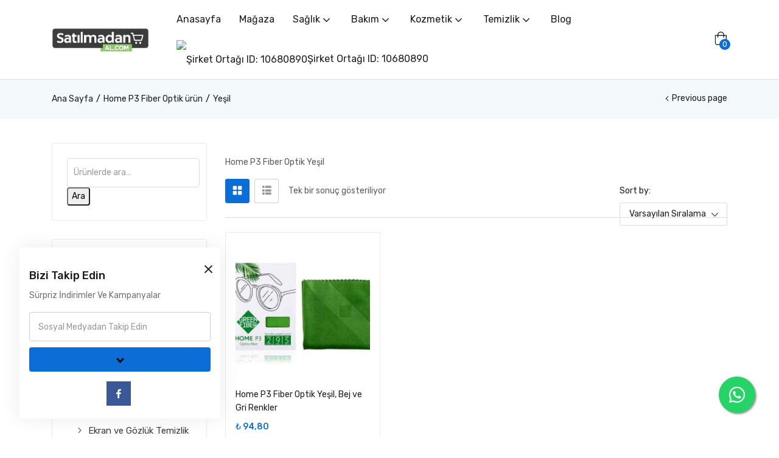

--- FILE ---
content_type: text/javascript
request_url: https://satilmadanal.com/wp-content/themes/zota/js/jquery.autocomplete.min.js?ver=1.0.0
body_size: 3809
content:
"use strict";!function(e){"function"==typeof define&&define.amd?define(["jquery"],e):e("object"==typeof exports&&"function"==typeof require?require("jquery"):jQuery)}(function(e){function t(n,o){var i=this;i.element=n,i.el=e(n),i.suggestions=[],i.badQueries=[],i.selectedIndex=-1,i.currentValue=i.element.value,i.timeoutId=null,i.cachedResponse={},i.onChangeTimeout=null,i.onChange=null,i.isLocal=!1,i.suggestionsContainer=null,i.noSuggestionsContainer=null,i.options=e.extend(!0,{},t.defaults,o),i.classes={selected:"autocomplete-selected",suggestion:"autocomplete-suggestion"},i.hint=null,i.hintValue="",i.selection=null,i.initialize(),i.setOptions(o)}function n(e,t,n){return-1!==e.value.toLowerCase().indexOf(n)}function o(t){return"string"==typeof t?e.parseJSON(t):t}function i(e,t){if(!t)return e.value;var n="("+a.escapeRegExChars(t)+")";return e.value.replace(new RegExp(n,"gi"),"<strong>$1</strong>").replace(/&/g,"&amp;").replace(/</g,"&lt;").replace(/>/g,"&gt;").replace(/"/g,"&quot;").replace(/&lt;(\/?strong)&gt;/g,"<$1>")}function s(e,t){return'<div class="autocomplete-group">'+t+"</div>"}var a=function(){return{escapeRegExChars:function(e){return e.replace(/[|\\{}()[\]^$+*?.]/g,"\\$&")},createNode:function(e){var t=document.createElement("div");return t.className=e,t.style.position="absolute",t.style.display="none",t}}}(),r={ESC:27,TAB:9,RETURN:13,LEFT:37,UP:38,RIGHT:39,DOWN:40},u=e.noop;t.utils=a,e.Autocomplete=t,t.defaults={ajaxSettings:{},autoSelectFirst:!1,appendTo:"body",serviceUrl:null,lookup:null,onSelect:null,width:"auto",minChars:1,maxHeight:300,deferRequestBy:0,params:{},formatResult:i,formatGroup:s,delimiter:null,zIndex:9999,type:"GET",noCache:!1,onSearchStart:u,onSearchComplete:u,onSearchError:u,preserveInput:!1,containerClass:"autocomplete-suggestions",tabDisabled:!1,dataType:"text",currentRequest:null,triggerSelectOnValidInput:!0,preventBadQueries:!0,lookupFilter:n,paramName:"query",transformResult:o,showNoSuggestionNotice:!1,noSuggestionNotice:"No results",orientation:"bottom",forceFixPosition:!1},t.prototype={initialize:function(){var n,o=this,i="."+o.classes.suggestion,s=o.classes.selected,a=o.options;o.element.setAttribute("autocomplete","off"),o.noSuggestionsContainer=e('<div class="autocomplete-no-suggestion"></div>').html(this.options.noSuggestionNotice).get(0),o.suggestionsContainer=t.utils.createNode(a.containerClass),(n=e(o.suggestionsContainer)).appendTo(a.appendTo||"body"),"auto"!==a.width&&n.css("width",a.width),n.on("mouseover.autocomplete",i,function(){o.activate(e(this).data("index"))}),n.on("mouseout.autocomplete",function(){o.selectedIndex=-1,n.children("."+s).removeClass(s)}),n.on("click.autocomplete",i,function(){o.select(e(this).data("index"))}),n.on("click.autocomplete",function(){clearTimeout(o.blurTimeoutId)}),o.fixPositionCapture=function(){o.visible&&o.fixPosition()},e(window).on("resize.autocomplete",o.fixPositionCapture),o.el.on("keydown.autocomplete",function(e){o.onKeyPress(e)}),o.el.on("keyup.autocomplete",function(e){o.onKeyUp(e)}),o.el.on("blur.autocomplete",function(){o.onBlur()}),o.el.on("focus.autocomplete",function(){o.onFocus()}),o.el.on("change.autocomplete",function(e){o.onKeyUp(e)})},onFocus:function(){var e=this;e.fixPosition(),e.el.val().length>=e.options.minChars&&e.onValueChange()},onBlur:function(){var e=this;e.blurTimeoutId=setTimeout(function(){e.hide()},200)},abortAjax:function(){var e=this;e.currentRequest&&(e.currentRequest.abort(),e.currentRequest=null)},setOptions:function(t){var n=this,o=e.extend({},n.options,t);n.isLocal=Array.isArray(o.lookup),n.isLocal&&(o.lookup=n.verifySuggestionsFormat(o.lookup)),o.orientation=n.validateOrientation(o.orientation,"bottom"),e(n.suggestionsContainer).css({"max-height":o.maxHeight+"px",width:o.width+"px","z-index":o.zIndex}),this.options=o},clearCache:function(){this.cachedResponse={},this.badQueries=[]},clear:function(){this.clearCache(),this.currentValue="",this.suggestions=[]},disable:function(){var e=this;e.disabled=!0,clearTimeout(e.onChangeTimeout),e.abortAjax()},enable:function(){this.disabled=!1},fixPosition:function(){var t=this,n=e(t.suggestionsContainer),o=n.parent().get(0);if(o===document.body||t.options.forceFixPosition){var i=t.options.orientation,s=n.outerHeight(),a=t.el.outerHeight(),r=t.el.offset(),u={top:r.top,left:r.left};if("auto"===i){var l=e(window).height(),c=e(window).scrollTop(),d=-c+r.top-s,g=c+l-(r.top+a+s);i=Math.max(d,g)===d?"top":"bottom"}if(u.top+="top"===i?-s:a,o!==document.body){var p,h=n.css("opacity");t.visible||n.css("opacity",0).show(),p=n.offsetParent().offset(),u.top-=p.top,u.top+=o.scrollTop,u.left-=p.left,t.visible||n.css("opacity",h).hide()}"auto"===t.options.width&&(u.width=t.el.outerWidth()+"px"),n.css(u)}},isCursorAtEnd:function(){var e,t=this,n=t.el.val().length,o=t.element.selectionStart;return"number"==typeof o?o===n:!document.selection||((e=document.selection.createRange()).moveStart("character",-n),n===e.text.length)},onKeyPress:function(e){var t=this;if(!t.disabled&&!t.visible&&e.which===r.DOWN&&t.currentValue)return void t.suggest();if(!t.disabled&&t.visible){switch(e.which){case r.ESC:t.el.val(t.currentValue),t.hide();break;case r.RIGHT:if(t.hint&&t.options.onHint&&t.isCursorAtEnd()){t.selectHint();break}return;case r.TAB:if(t.hint&&t.options.onHint)return void t.selectHint();if(-1===t.selectedIndex)return void t.hide();if(t.select(t.selectedIndex),!1===t.options.tabDisabled)return;break;case r.RETURN:if(-1===t.selectedIndex)return void t.hide();t.select(t.selectedIndex);break;case r.UP:t.moveUp();break;case r.DOWN:t.moveDown();break;default:return}e.stopImmediatePropagation(),e.preventDefault()}},onKeyUp:function(e){var t=this;if(!t.disabled){switch(e.which){case r.UP:case r.DOWN:return}clearTimeout(t.onChangeTimeout),t.currentValue!==t.el.val()&&(t.findBestHint(),t.options.deferRequestBy>0?t.onChangeTimeout=setTimeout(function(){t.onValueChange()},t.options.deferRequestBy):t.onValueChange())}},onValueChange:function(){if(this.ignoreValueChange)return void(this.ignoreValueChange=!1);var t=this,n=t.options,o=t.el.val(),i=t.getQuery(o);if(t.selection&&t.currentValue!==i&&(t.selection=null,(n.onInvalidateSelection||e.noop).call(t.element)),clearTimeout(t.onChangeTimeout),t.currentValue=o,t.selectedIndex=-1,n.triggerSelectOnValidInput&&t.isExactMatch(i))return void t.select(0);i.length<n.minChars?t.hide():t.getSuggestions(i)},isExactMatch:function(e){var t=this.suggestions;return 1===t.length&&t[0].value.toLowerCase()===e.toLowerCase()},getQuery:function(t){var n,o=this.options.delimiter;return o?(n=t.split(o),e.trim(n[n.length-1])):t},getSuggestionsLocal:function(t){var n,o=this.options,i=t.toLowerCase(),s=o.lookupFilter,a=parseInt(o.lookupLimit,10);return n={suggestions:e.grep(o.lookup,function(e){return s(e,t,i)})},a&&n.suggestions.length>a&&(n.suggestions=n.suggestions.slice(0,a)),n},getSuggestions:function(t){var n,o,i,s,a=this,r=a.options,u=r.serviceUrl;if(r.params[r.paramName]=t,!1!==r.onSearchStart.call(a.element,r.params)){if(o=r.ignoreParams?null:r.params,e.isFunction(r.lookup))return void r.lookup(t,function(e){a.suggestions=e.suggestions,a.suggest(),r.onSearchComplete.call(a.element,t,e.suggestions)});a.isLocal?n=a.getSuggestionsLocal(t):(e.isFunction(u)&&(u=u.call(a.element,t)),i=u+"?"+e.param(o||{}),n=a.cachedResponse[i]),n&&Array.isArray(n.suggestions)?(a.suggestions=n.suggestions,a.suggest(),r.onSearchComplete.call(a.element,t,n.suggestions)):a.isBadQuery(t)?r.onSearchComplete.call(a.element,t,[]):(a.abortAjax(),s={url:u,data:o,type:r.type,dataType:r.dataType},e.extend(s,r.ajaxSettings),a.currentRequest=e.ajax(s).done(function(e){var n;a.currentRequest=null,n=r.transformResult(e,t),a.processResponse(n,t,i),r.onSearchComplete.call(a.element,t,n.suggestions)}).fail(function(e,n,o){r.onSearchError.call(a.element,t,e,n,o)}))}},isBadQuery:function(e){if(!this.options.preventBadQueries)return!1;for(var t=this.badQueries,n=t.length;n--;)if(0===e.indexOf(t[n]))return!0;return!1},hide:function(){var t=this,n=e(t.suggestionsContainer);e.isFunction(t.options.onHide)&&t.visible&&t.options.onHide.call(t.element,n),t.visible=!1,t.selectedIndex=-1,clearTimeout(t.onChangeTimeout),e(t.suggestionsContainer).hide(),t.signalHint(null)},suggest:function(){if(!this.suggestions.length)return void(this.options.showNoSuggestionNotice?this.noSuggestions():this.hide());var t,n=this,o=n.options,i=o.groupBy,s=o.formatResult,a=n.getQuery(n.currentValue),r=n.classes.suggestion,u=n.classes.selected,l=e(n.suggestionsContainer),c=e(n.noSuggestionsContainer),d=o.beforeRender,g="",p=function(e,n){var s=e.data[i];return t===s?"":(t=s,o.formatGroup(e,t))};if(o.triggerSelectOnValidInput&&n.isExactMatch(a))return void n.select(0);e.each(n.suggestions,function(e,t){i&&(g+=p(t,0)),g+='<div class="'+r+'" data-index="'+e+'">'+s(t,a,e)+"</div>"}),this.adjustContainerWidth(),c.detach(),l.html(g),e.isFunction(d)&&d.call(n.element,l,n.suggestions),n.fixPosition(),l.show(),o.autoSelectFirst&&(n.selectedIndex=0,l.scrollTop(0),l.children("."+r).first().addClass(u)),n.visible=!0,n.findBestHint()},noSuggestions:function(){var t=this,n=t.options.beforeRender,o=e(t.suggestionsContainer),i=e(t.noSuggestionsContainer);this.adjustContainerWidth(),i.detach(),o.empty(),o.append(i),e.isFunction(n)&&n.call(t.element,o,t.suggestions),t.fixPosition(),o.show(),t.visible=!0},adjustContainerWidth:function(){var t,n=this,o=n.options,i=e(n.suggestionsContainer);"auto"===o.width?(t=n.el.outerWidth(),i.css("width",t>0?t:300)):"flex"===o.width&&i.css("width","")},findBestHint:function(){var t=this,n=t.el.val().toLowerCase(),o=null;n&&(e.each(t.suggestions,function(e,t){var i=0===t.value.toLowerCase().indexOf(n);return i&&(o=t),!i}),t.signalHint(o))},signalHint:function(t){var n="",o=this;t&&(n=o.currentValue+t.value.substr(o.currentValue.length)),o.hintValue!==n&&(o.hintValue=n,o.hint=t,(this.options.onHint||e.noop)(n))},verifySuggestionsFormat:function(t){return t.length&&"string"==typeof t[0]?e.map(t,function(e){return{value:e,data:null}}):t},validateOrientation:function(t,n){return t=e.trim(t||"").toLowerCase(),-1===e.inArray(t,["auto","bottom","top"])&&(t=n),t},processResponse:function(e,t,n){var o=this,i=o.options;e.suggestions=o.verifySuggestionsFormat(e.suggestions),i.noCache||(o.cachedResponse[n]=e,i.preventBadQueries&&!e.suggestions.length&&o.badQueries.push(t)),t===o.getQuery(o.currentValue)&&(o.suggestions=e.suggestions,o.suggest())},activate:function(t){var n,o=this,i=o.classes.selected,s=e(o.suggestionsContainer),a=s.find("."+o.classes.suggestion);return s.find("."+i).removeClass(i),o.selectedIndex=t,-1!==o.selectedIndex&&a.length>o.selectedIndex?(n=a.get(o.selectedIndex),e(n).addClass(i),n):null},selectHint:function(){var t=this,n=e.inArray(t.hint,t.suggestions);t.select(n)},select:function(e){var t=this;t.hide(),t.onSelect(e)},moveUp:function(){var t=this;if(-1!==t.selectedIndex)return 0===t.selectedIndex?(e(t.suggestionsContainer).children("."+t.classes.suggestion).first().removeClass(t.classes.selected),t.selectedIndex=-1,t.ignoreValueChange=!1,t.el.val(t.currentValue),void t.findBestHint()):void t.adjustScroll(t.selectedIndex-1)},moveDown:function(){var e=this;e.selectedIndex!==e.suggestions.length-1&&e.adjustScroll(e.selectedIndex+1)},adjustScroll:function(t){var n=this,o=n.activate(t);if(o){var i,s,a,r=e(o).outerHeight();i=o.offsetTop,a=(s=e(n.suggestionsContainer).scrollTop())+n.options.maxHeight-r,i<s?e(n.suggestionsContainer).scrollTop(i):i>a&&e(n.suggestionsContainer).scrollTop(i-n.options.maxHeight+r),n.options.preserveInput||(n.ignoreValueChange=!0,n.el.val(n.getValue(n.suggestions[t].value))),n.signalHint(null)}},onSelect:function(t){var n=this,o=n.options.onSelect,i=n.suggestions[t];n.currentValue=n.getValue(i.value),n.currentValue===n.el.val()||n.options.preserveInput||n.el.val(n.currentValue),n.signalHint(null),n.suggestions=[],n.selection=i,e.isFunction(o)&&o.call(n.element,i)},getValue:function(e){var t,n,o=this,i=o.options.delimiter;return i?(t=o.currentValue,n=t.split(i),1===n.length?e:t.substr(0,t.length-n[n.length-1].length)+e):e},dispose:function(){var t=this;t.el.off(".autocomplete").removeData("autocomplete"),e(window).off("resize.autocomplete",t.fixPositionCapture),e(t.suggestionsContainer).remove()}},e.fn.devbridgeAutocomplete=function(n,o){return arguments.length?this.each(function(){var i=e(this),s=i.data("autocomplete");"string"==typeof n?s&&"function"==typeof s[n]&&s[n](o):(s&&s.dispose&&s.dispose(),s=new t(this,n),i.data("autocomplete",s))}):this.first().data("autocomplete")},e.fn.autocomplete||(e.fn.autocomplete=e.fn.devbridgeAutocomplete)});